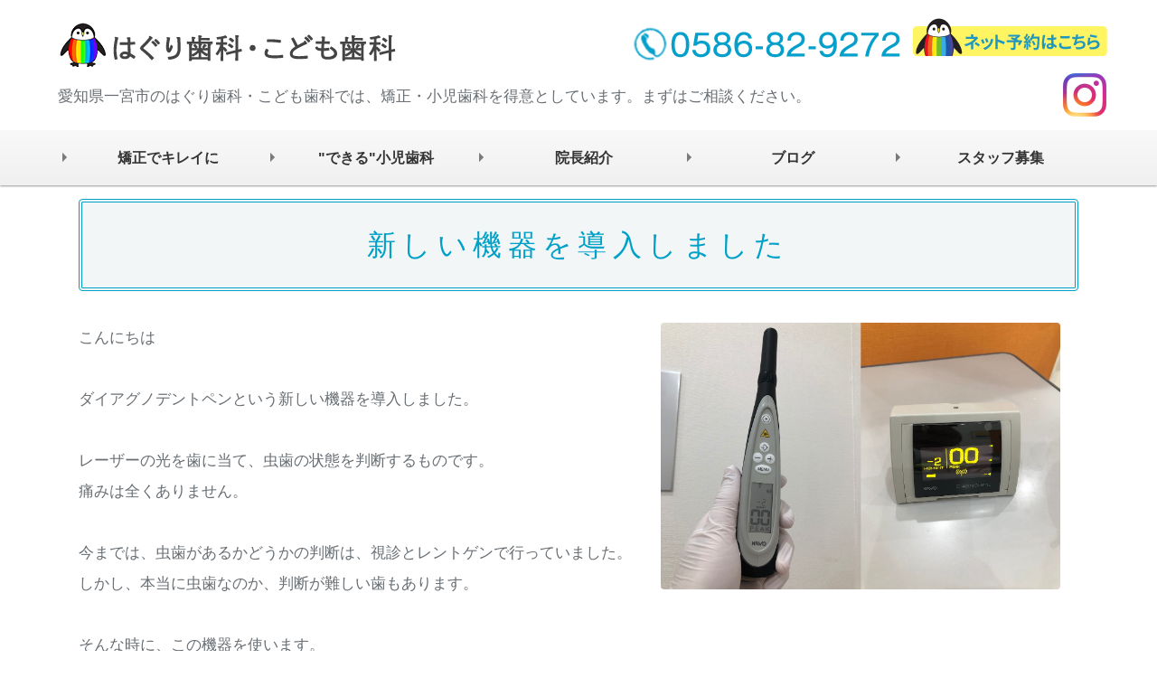

--- FILE ---
content_type: text/html; charset=utf-8
request_url: https://hagurishika.com/blogs/1661511876.html
body_size: 4049
content:
<!DOCTYPE html PUBLIC "-//W3C//DTD XHTML 1.0 Transitional//EN" "http://www.w3.org/TR/xhtml1/DTD/xhtml1-transitional.dtd">
<html xmlns="http://www.w3.org/1999/xhtml" xmlns:og="http://ogp.me/ns#" xmlns:fb="http://ogp.me/ns/fb#">
<head>

  <link rel="canonical" href="https://hagurishika.com/blogs/1661511876.html" />

  <meta http-equiv="content-type" content="text/html; charset=utf-8" />
  <meta name="description" content="ダイアグノデントペン
" />
  <meta http-equiv="content-script-type" content="text/javascript" />
  <meta http-equiv="content-style-type" content="text/css" />

  <meta property="og:image" content="https://hagurishika.com/materials/166151331825201.jpg?_=1661513318" />
  <meta property="og:type" content="website" />
  <meta property="og:url" content="https://hagurishika.com/blogs/1661511876.html" />
  <meta property="og:title" content="新しい機器を導入しました" />
  <meta property="og:site_name" content="はぐり歯科・こども歯科" />
  <meta property="og:description" content="ダイアグノデントペン
" />
  


<title>新しい機器を導入しました</title>
<link rel="shortcut icon" type="image/x-icon" href="/favicon.ico?_=1768638103" />
<!-- CSS -->
<link href="/libraries/ams/printclear_hide.css" rel="stylesheet" type="text/css" />
<link href="/libraries/ams/printclear_show.css" rel="stylesheet" type="text/css" media="print" />
<!-- jQuery UI -->
<link href="/libraries/jquery-ui/jquery-ui-1.12.1/jquery-ui.min.css" rel="stylesheet" type="text/css" />
<!-- Slide & Gallery -->
<link href="/libraries/shadowbox/3.0.3/shadowbox.css" rel="stylesheet" type="text/css" />
<link href="/libraries/slick/slick-1.6.0/slick.css" rel="stylesheet" type="text/css" />
<link href="/libraries/ams/gallery/gallery_default.css" rel="stylesheet" type="text/css" />
<!-- Form Validator -->
<link href="/libraries/ams/validator/validator.css" rel="stylesheet" type="text/css" />
<!-- Form Popup -->
<link href="/libraries/ams/form_popup/form_popup.css" rel="stylesheet" type="text/css" />

<link href="/themes/pc/html1/common/prepend.css?_=20220330" rel="stylesheet" type="text/css" />
<link rel="stylesheet" href="/themes/pc/html1/05_001/common.css" type="text/css" />
<link rel="stylesheet" href="/themes/pc/html1/05_001/contents_main.css" type="text/css" />
<link rel="stylesheet" href="/themes/pc/html1/05_001/contents_side.css" type="text/css" />
<!-- Selected -->

<link rel="stylesheet" href="/themes/pc/html1/05_001/colors/wht/wht.css" type="text/css" />

<link rel="stylesheet" href="/css/basic.css?_=1764411312" />

<!-- JS -->
<script type="text/javascript" src="/libraries/jquery/jquery-3.1.0.min.js"></script>
<script type="text/javascript" src="/assets/jquery_ujs-e87806d0cf4489aeb1bb7288016024e8de67fd18db693fe026fe3907581e53cd.js"></script>
<!-- jQuery UI -->
<script type="text/javascript" src="/libraries/jquery-ui/jquery-ui-1.12.1/jquery-ui.min.js"></script>
<script type="text/javascript" src="/libraries/jquery-ui/jquery-ui-1.12.1/i18n/datepicker-ja.js"></script>
<!-- Slide & Gallery -->
<script type="text/javascript" src="/libraries/shadowbox/3.0.3/shadowbox.js"></script>
<script type="text/javascript" src="/libraries/slick/slick-1.6.0/slick.min.js"></script>
<script type="text/javascript" src="/libraries/isotope/isotope-3.0.1/isotope.pkgd.min.js"></script>
<script type="text/javascript" src="/libraries/ams/gallery/gallery.js"></script>
<!-- Form validator -->
<script type="text/javascript" src="/libraries/ams/validator/validator.js?_=1579478400"></script>

<!-- Only Draft// -->

<!-- //Only Draft -->

<!-- AMS Publish -->
<script type="text/javascript" src="/publish/js/ams.publish.js?_=20220329"></script>
<script type="text/javascript" src="/configs/ams.config.publish.js"></script> 





<!-- Global site tag (gtag.js) - Google Analytics -->
<script async src="https://www.googletagmanager.com/gtag/js?id=UA-172802946-1"></script>
<script>
window.dataLayer = window.dataLayer || [];
function gtag(){dataLayer.push(arguments);}
gtag('js', new Date());

gtag('config', 'UA-172802946-1');
</script>
<!-- Global site tag (gtag.js) - Google Analytics END -->

<meta name="keywords" content="一宮市,歯医者,矯正,小児歯科,歯科" />

<meta name="google-site-verification" content="owaedsxzIPaGWVrNlAUEGeyVuu2s4omx5N10RU1ls_0" />
<div id="toiawase-banner">
    <a href="/reservation.html" target="_blank">
  	<img src="/materials/158509624689502.png" alt="ネット予約" />
  </a>
  <a href="tel:">
    <img src="/materials/158509624689401.png" alt="電話番号" />
  </a><br />
  <a href="https://www.instagram.com/haguridc/" target="_blank"><img src="/materials/158561441352801.png"></a>
</div>

</head>
<body class="body-media-pc">

<!-- Only Draft// -->

<!-- //Only Draft -->



<!-- Conversion Tag -->


<!-- Publish HTML -->
<div id="wrap">
	<div id="wrap_outer">
		<div id="wrap_body" class="wrap">
			<div id="title" data-ams-editable="{&quot;name&quot;:&quot;title&quot;}">
  <div id="title_outer">
    <div id="title_body" class="title">
      <h1>
        <a href="/">
          <p>はぐり歯科・こども歯科｜矯正・小児歯科に特化した歯科医院｜愛知県一宮市</p>

</a>      </h1>
      <p class="description"><p>愛知県一宮市のはぐり歯科・こども歯科では、矯正・小児歯科を得意としています。まずはご相談ください。</p>
</p>
    </div>
  </div>
</div>
<div id="topMenu" data-ams-editable="{&quot;name&quot;:&quot;topMenu&quot;,&quot;layout&quot;:&quot;topMenu&quot;}">
  <div id="topMenu_outer">
    <ul id="topMenu_body" class="topMenu">
      <li class="first odd">
  <a href="/orthodontics.html">矯正でキレイに</a>
</li><li class="second even">
  <a href="/child.html">&quot;できる&quot;小児歯科</a>
</li><li class="third odd">
  <a href="/staff.html">院長紹介</a>
</li><li class="fourth even">
  <a href="/blogs/category/blog/">ブログ</a>
</li><li class="fifth odd">
  <a href="/recruit.html">スタッフ募集</a>
</li>
    </ul>
  </div>
</div>
			<!--Contents//-->
			<div id="contents">
				<div id="contents_outer">
					<div id="contents_body" class="contents">
						<!--Main contents//-->
						<div id="mainContents">
							<div id="mainContents_outer">
								<div id="mainContents_body" class="mainContents">
                  <div id="pankuz" data-ams-editable="{&quot;name&quot;:&quot;pankuz&quot;}" data-ams-editable-option="{&quot;hidden&quot;:false}">
  <div id="pankuz_outer">
    <div id="pankuz_body" class="pankuz">
      <p>
          <a href="/">HOME</a> ≫
          <a href="/blogs/">お知らせ</a> ≫
          新しい機器を導入しました ≫
      </p>
    </div>
  </div>
</div>
									<div id="mainArticles">
  <div id="mainArticles_outer">
    <div id="mainArticles_body" class="mainArticles">
      <div
  id="blog113752"
  class="article "
>
  <div class="article_outer">
    <div class="article_body article_right">
        <h2>
          新しい機器を導入しました
        </h2>
        <div class="image">
          <img alt="IMG_0777" src="/materials/166151331825201.jpg" />
        </div>
      こんにちは<br />
<br />
ダイアグノデントペンという新しい機器を導入しました。<br />
<br />
レーザーの光を歯に当て、虫歯の状態を判断するものです。<br />
痛みは全くありません。<br />
<br />
今までは、虫歯があるかどうかの判断は、視診とレントゲンで行っていました。<br />
しかし、本当に虫歯なのか、判断が難しい歯もあります。<br />
<br />
そんな時に、この機器を使います。<br />
具体的な数値により、虫歯を客観的に判断できることが可能になります。<br />
<br />
安全なレーザー光なので、小さなお子様や、妊娠中のお母様にも使用できます。<br />
<br />
&nbsp;
      <div class="blog_date" align="right">
        2022年08月26日 20:04
      </div>
    </div>
  </div>
</div>

    </div>
  </div>
</div>
								</div>
							</div>
						</div>
						<!--//Main contents-->
						<!--Side contents//-->
						<div id="sideContents">
							<div id="sideContents_outer">
								<div id="sideContents_body" class="sideContents">
									<div class="freeHtml" data-ams-editable="{&quot;name&quot;:&quot;sideHtmlTop&quot;}" data-ams-editable-option="{&quot;hidden&quot;:false}">
  <div class="freeHtml_outer">
    <div class="freeHtml_body">
      <h3 style="text-align:center;font-size:150%;color:#00a1c8">クリニック概要</h3>
<table class="sideTbl">
	<tbody>
		<tr>
			<th width="15%">院名</th>
			<td width="35%">はぐり歯科・こども歯科</td>
			<th width="15%">電話番号</th>
			<td>0586-82-9272</td>
		</tr>
		<tr>
			<th>診療時間</th>
			<td>午前 9:30〜13:00 / 午後 15:00〜19:00<br />
			（土曜の午後は14:00〜18:00）</td>
			<th>休診日</th>
			<td>木曜・日曜・祝日</td>
		</tr>
		<tr>
			<th>住所</th>
			<td>〒491-0132<br />
			愛知県一宮市大毛字東新開28番</td>
			<th>駐車場</th>
			<td>10台</td>
		</tr>
	</tbody>
</table>

    </div>
  </div>
</div><div id="sideServices" data-ams-editable="{&quot;name&quot;:&quot;services&quot;,&quot;layout&quot;:&quot;sideServices&quot;}" data-ams-editable-option="{&quot;hidden&quot;:false}">
  <div id="sideServices_outer">
    <div id="sideServices_body" class="sideServices">
      <h2>サブメニュー</h2>
      <ul>
        <li class="odd">
  <a href="/">ホーム</a>
</li><li class="even">
  <a href="https://hagurishika.com/orthodontics.html">矯正でキレイに</a>
</li><li class="odd">
  <a href="/child.html">&quot;できる&quot;小児歯科</a>
</li><li class="even">
  <a href="/staff.html">院長紹介</a>
</li><li class="odd">
  <a href="/reservation.html">予約</a>
</li>
      </ul>
    </div>
  </div>
</div><div id="sideMobile" data-ams-editable="{&quot;name&quot;:&quot;qrcode&quot;,&quot;page_index_id&quot;:&quot;98888&quot;}" data-ams-editable-option="{&quot;hidden&quot;:false}">
	<div id="sideMobile_outer">
		<div id="sideMobile_body" class="sideMobile">
			<h2>モバイルサイト</h2>
			<div class="qrcode">
        <img alt="はぐり歯科・こども歯科スマホサイトQRコード" width="100" height="100" src="[data-uri]" />
			</div>
			<p>スマートフォンからのアクセスはこちら</p>
		</div>
	</div>
</div>
								</div>
							</div>
						</div>
						<!--//Side contents-->
						<div class="printClear">&nbsp;</div><!--印刷時のみ表示-->
					</div>
				</div>
			</div>
			<!--//Contents-->
			<!--Footer//-->
			<div id="footer">
				<div id="footer_outer">
					<div id="footer_body" class="footer">
						<ul class="topMenu" data-ams-editable="{&quot;name&quot;:&quot;topMenu&quot;,&quot;layout&quot;:&quot;footer&quot;}">
  <li class="odd"><a href="/orthodontics.html">矯正でキレイに</a></li>
<li class="even"><a href="/child.html">&quot;できる&quot;小児歯科</a></li>
<li class="odd"><a href="/staff.html">院長紹介</a></li>
<li class="even"><a href="/blogs/category/blog/">ブログ</a></li>
<li class="odd"><a href="/recruit.html">スタッフ募集</a></li>

</ul><ul class="services" data-ams-editable="{&quot;name&quot;:&quot;services&quot;,&quot;layout&quot;:&quot;footer&quot;}" data-ams-editable-option="{&quot;hidden&quot;:false}">
  <li class="odd"><a href="/">ホーム</a></li>
<li class="even"><a href="https://hagurishika.com/orthodontics.html">矯正でキレイに</a></li>
<li class="odd"><a href="/child.html">&quot;できる&quot;小児歯科</a></li>
<li class="even"><a href="/staff.html">院長紹介</a></li>
<li class="odd"><a href="/reservation.html">予約</a></li>

</ul><p class="copyright">
  Copyright © <a href="/">はぐり歯科・こども歯科</a> All rights reserved.
</p>

					</div>
				</div>
			</div>
			<!--//Footer -->
		</div>
	</div>
</div>
<!--//Publish HTML-->

<!-- Form Popup// -->


<!-- //Form Popup -->


</body>
</html>


--- FILE ---
content_type: text/css
request_url: https://hagurishika.com/themes/pc/html1/05_001/common.css
body_size: 1348
content:
@charset "utf-8";
/**
 * StyleName		: _base
 * MainImageWidth	: free
 * MainImageHeight	: free
 */

body, div, dl, dt, dd, ul, ol, li, h1, h2, h2, h3, h5, h6,  
pre, form, fieldset, input, textarea, p, blockquote
{
	margin:0;
	padding:0;
}

/** Tags
------------------------------ **/
body
{
	/** padding-top:30px !Reserved **/
	color:#333;
	font-size:14px;
	line-height:1.4;
	font-family:'Lucida Grande','Hiragino Kaku Gothic ProN', Meiryo, sans-serif;
	padding-top: 30px;
}
img
{
	border:none;
	vertical-align:bottom;
}

ul,li
{
	list-style:none;
}


/** Layout blocks
------------------------------ **/


/** Wrap **/
#wrap
{
	width:100%;
    max-width: 1600px;
	position:relative;
	background-color:#fff;
	margin:140px auto 0;
}
#wrap_body
{
    min-width: 320px;
    overflow:hidden;
}

/** Title **/
#title
{
	width: 100%;
    position: fixed;
    top: 0;
    left: 0;
    z-index: 99;
    height: 110px;
    overflow: hidden;
	padding-top: 0;
}
#title_outer {
	max-width: 1600px;
	margin: 0 auto;
	height: 110px;
}
#title_body {
	width: 90%;
	margin: auto;
	padding-top: 40px;
}
#title h1
{
	font-weight:bold;
	font-size:175%;
	letter-spacing:0.15em;
	margin: 0 0 10px;
}
#title h1 a
{
	text-decoration:none;
}
#title .description
{
	font-size:0.8em;
	letter-spacing:0.25em;
}

/** Main image **/
#mainImage
{
	overflow:hidden;
	text-align:center;
}
.mainImage img
{
	max-width:100%;
	height: auto;
}
.mainImage #slider li img {
    max-width: 1000px;
}
body .amslider-wrapper {
    margin: 0 auto;
}
/** Top menu **/

#topMenu
{
	width: 100%;
	position:fixed;
	top:110px;
	z-index:99;
	height:60px;
}
#topMenu_outer
{
	max-width:1600px;
	-webkit-box-shadow: #999 0px 1px 2px;
	-moz-box-shadow: #999 0px 1px 2px;
	box-shadow: #999 0px 1px 2px;
}
#topMenu_body
{
	width: 90%;
	margin: 0 auto;
}
#topMenu .topMenu li
{
	width: 20%;
	overflow:hidden;
	float:left;
	text-align: center;
}
#topMenu .topMenu li a
{
	overflow:hidden;
	text-decoration:none;
	font-size:95%;
	font-weight:bold;
	display:block;
    line-height: 58px;
    height: 60px;
	padding-left:13px;
	text-overflow: ellipsis;
}
#topMenu .topMenu li a:hover {
    height: 58px;
}
/** Main contents **/
#mainContents{
	width:100%;
	padding:30px 0;
}
#mainContents_outer {
	width:90%;
	margin:0 auto;
}

/** Side contents **/
#sideContents
{
	width:100%;
	margin: 0 auto;
}
#sideContents_outer
{
	width:90%;
	margin:0 auto;
	padding:30px 0;
	position:relative;
}

/** Footer **/
#footer{
	width:100%;
	padding:25px 0;
}
#footer_outer{
	width:90%;
	margin: 0 auto;
}

.footer *
{
	font-size:1em;
	color:#999;
}
.footer .topMenu
{
	width:100%;
	height:auto !important;
}
.footer .services{
	display:none;
}
.footer li
{
	line-height:30px;
	height:30px;
	float:left;
	margin-right:50px;
}
.footer li a
{
	text-decoration:none;
	display:block;
	color:#777;
}
.footer p
{
	clear:both;
	line-height:18px;
	text-align:center;
}
.footer p a:hover
{
	text-decoration:none;
}
.footer .copyright
{
	padding:30px 0 5px 0;
	clear:both;
}


/** more
------------------------------ **/

/***************/
/** Clear Fix **/
/***************/
.contents:after,
.topMenu:after,
.mainArticles .article_body:after,
.mainServices .services:after,
.mainTopics ul li:after,
.footer ul:after,
.sideContents:after,
.sideMobile:after,
.clearfix:after
{
	clear: both;
	height: 0;
	visibility: hidden;
	display: block;
	content: ".";
}

.contents,
.topMenu,
.mainArticles .article_body,
.mainServices .services,
.mainTopics ul li,
.footer ul,
.sideContents,
.sideMobile,
.clearfix
{
	min-height: 1px;
}

* html .contents,
* html .topMenu,
* html .mainArticles .article_body,
* html .mainServices .services,
* html .mainTopics ul li,
* html .footer ul,
* html .sideContents,
* html .sideMobile,
* html .clearfix
{
  height: 1px;
  /*\*//*/
  height: auto;
  overflow: hidden;
  /**/
}

/* 画像リンク */
#mainArticles a:hover img,
#sideBanners  a:hover img
{
    filter: alpha(opacity=75);
    -moz-opacity:0.75;
    opacity:0.75;
}


--- FILE ---
content_type: text/css
request_url: https://hagurishika.com/themes/pc/html1/05_001/contents_main.css
body_size: 1868
content:
@charset "utf-8";
/**
 * StyleName : _base
 * -Main contents styles
 */


/** Main contents 
------------------------------ **/

.mainContents .article h3,
.mainContents div.gallery h3
{
    font-size: 1.4em;
    font-weight: bold;
    letter-spacing: 0.15em;
    line-height: 200%;
    margin: 0 auto 20px;
    padding-top: 5px;
	padding-left: 20px;
    text-align: left;
}
#mainArticles h2, #mainServices h2, #mainTopics h2,  #listTopics h2
{
	margin-bottom:40px;
	padding:10px;
	font-size:1.75em;
	letter-spacing:0.2em;
	font-weight:bold;
	text-align:center;
position:relative;
-webkit-border-radius: 4px;
-moz-border-radius: 4px;
border-radius: 4px;
behavior: url(http://sys.amsstudio.jp/region/pc/rental/ace/commonfiles/PIE.htc);
}

/** Pankuz **/
#pankuz{
	display:none;
}
.pankuz p
{
//	margin-bottom:18px;
//	font-size:11px;
//	color:#b0b0b0;
//	text-align:right;
}

/** Articles **/
#mainArticles
{
	width:100%;
	margin-bottom:30px;
}
.mainArticles .article, .mainArticles div.gallery, #mainTopics,  #listTopics
{
	width:100%;
	overflow:hidden;
	margin-bottom:50px;
}
.mainArticles .article
{
	padding-bottom:50px;
	border-bottom: solid 1px #ddd;
}
.mainArticles .article_body
{
	width:96%;
	margin:0 auto;
}
.mainArticles .article .image
{
	text-align:center;
	margin-bottom:15px;
	overflow:hidden;
}
.mainArticles .article_right .image
{
	float:right;
	margin:0 20px;
	max-width:40%;
	overflow:hidden;
	
}
.mainArticles .article_left .image
{
	float:left;
	margin:0 20px;
	max-width:40%;
	overflow:hidden;
}
.mainArticles .article img
{
	max-width:100%;
	margin-bottom:30px;
}
.mainArticles .article_right img, 
.mainArticles .article_left img
{
//	width:100%;
}

/** gallery **/
.mainArticles ul.galleryImages
{
//	padding-left:30px;
}
.mainArticles ul.galleryImages li
{
	margin:5px;
	padding:5px;
	float:left;
	overflow:hidden;
	width:30%;
}
.mainArticles ul.galleryImages li .image
{
	margin-bottom:10px;
	text-align:center;
}
.mainArticles ul.galleryImages li .image img
{
	max-width:100%;
	max-height:320px;
}
.mainArticles ul.galleryImages li .title
{
	margin:0;
	padding:0;
	text-align:center;
	line-height:17px;
	font-size:12px;
}
/* NewGallery */
.gallery_grid li.galleryGrid .image {
    margin: 10px 5px;
}

/** Services **/
#mainServices
{
	width:100%;
	margin-bottom:50px;
}
#mainServices .services
{
	width:100%;
}
.mainServices .services li
{
	width:49%;
	float:left;
	background-color:#FFF;
	border:dotted 1px #AAA;
	margin-bottom: 15px;
}
.mainServices .services li.odd
{
//	float:left;
}
.mainServices .services li.even
{
	float:right;
}
.mainServices .service .service_outer
{
	margin: 10px;
}
.mainServices .service h3
{
//	width:96%;
	overflow:hidden;
	margin-bottom:15px;
	font-size:1.25em;
	font-weight:bold;
	padding:5px 0 5px 15px;
position:relative;
-webkit-border-radius: 4px;
-moz-border-radius: 4px;
border-radius: 4px;
behavior: url(http://sys.amsstudio.jp/region/pc/rental/ace/commonfiles/PIE.htc);
}
.mainServices .service h3 a
{
	text-decoration:none;
}
.mainServices .service h3 a:hover
{
	text-decoration:underline;
}
.mainServices .service .description
{
	margin-bottom:15px;
	overflow:hidden;
	font-size:1em;
	width:100%;
	height: 20px;
}
.mainServices .service .more a
{
	float:right;
	margin-bottom:20px;
}

/** Topics **/

.mainTopics .topics
{
	overflow:hidden;
	padding-left: 3em;
	margin-top:-20px;
}
.mainTopics .topics li
{
	padding:30px 0;
	border-bottom:solid 1px #ddd;
	font-size:14px;
}
.mainTopics .topics li .thumb
{
	width:auto;
	max-width:150px;
	height:auto;
	max-height:150px;
	float:left;
	overflow:hidden;
	margin-right:20px;
}
.mainTopics .topics li h3
{
	font-size:16px;
}
.mainTopics .topics li .description
{
	margin-top:12px;
}
.mainTopics .topics li h3 a:hover
{
	text-decoration:none;
}
.mainTopics .topics li .more
{
	margin-top:10px;
	padding-right:10px;
	text-align:right;
}
.mainTopics .topics li .date
{
	margin-bottom:12px;
	line-height:1;
	font-size:11px;
}
.mainTopics .topics li.photo_gallery .category
{
	padding:2px 6px 1px;
	margin-right:8px;
	border-radius:2px;
	font-size:10px;
	color:#fff;
}

/**mainTopics **/
#mainTopics .listview
{
	text-decoration:none;
	text-align:center;
}
#mainTopics .listview a
{
	margin-top:-1px;
	padding:14px 0;
	display:block;
	text-decoration:none;
	font-weight:bold;
	color:#fff;
}
#mainTopics .listview a:hover
{
	text-decoration:underline;
}
#mainTopics .topics li
{
	padding:12px 15px 13px 0;
	position:relative;
}
#mainTopics .topics li .thumb
{
	max-width:80px;
	max-height:60px;
	margin-right:15px;
}
#mainTopics .topics li .thumb img
{
	max-width:80px;
	max-height:60px;
}
#mainTopics .topics h3,
#mainTopics .topics .description{
	padding-right:100px;
}
#mainTopics .topics h3
{
	font-size:13px;
}
#mainTopics .topics .description{
	font-size:11px;
	color:#aaa;
	margin-top:2px;
}
#mainTopics .topics li .date
{
	font-size:10px;
	margin:2px 0 5px;
}
#mainTopics .topics li.photo_gallery .category
{
	padding:2px 8px 1px;
	font-size:9px;
}
#mainTopics .topics li .more
{
	position:absolute;
	right:15px;
	bottom:17px;
	font-size:12px;
}

/** listTopics **/
#listTopics .topics li .thumb img
{
	max-width:150px;
	max-height:150px;
}
#listTopics #paging{
	padding-left:3em;
	margin-top:20px;
}

/*.mainTopics ul li
{
	line-height:40px;
}
.mainTopics ul li p
{
	float:left;
	font-size:1.2em;
}
.mainTopics ul li p a
{
	text-decoration:none;
}
.mainTopics ul li p a:hover
{
	text-decoration:underline;
}
.mainTopics ul li h3
{
	float:left;
	width:20%;
	margin:0;
	font-weight:normal;
	font-size:1.2em;
	min-width: 150px;
}*/

/** MAP **/
#gmap
{
	height: 400px;
    width: 570px;
}

/** Table
------------------------------ **/

#article_contact,
#article_company{
}

table.contactTable,
table.companyTable
{
	border-collapse: collapse;
	border-spacing: 0;
	border-top: 1px solid #AAA;
	border-left: 1px solid #AAA;
	margin: 10px auto;
	width: 100%;
    font-size: 120%;
	background-color:#FAFAFA;
}
table.contactTable th,
table.companyTable th
{
	width:30%;
	border-bottom: 1px solid #AAA;
	border-right: 1px solid #AAA;
	line-height: 150%;
	padding: 15px 10px;
	vertical-align: middle;
	font-weight:bold;
}
table.contactTable td,
table.companyTable td
{
	width:70%;
	border-bottom: 1px solid #AAA;
	border-right: 1px solid #AAA;
	line-height: 150%;
	padding: 10px;
	vertical-align: middle;
}

/** Contact
------------------------------ **/

table.contactTable .textField
{
	width:95%;
	padding:5px;
}
table.contactTable input.button
{
	display:block;
	margin:0 auto;
	width:180px;
	height:50px;
	text-align:center;
	border:none;
	font-size:1em;
	font-weight: bold;
    letter-spacing: 10px;
	position:relative;
-webkit-border-radius: 10px;
-moz-border-radius: 10px;
border-radius: 10px;
behavior: url(http://sys.amsstudio.jp/region/pc/rental/ace/commonfiles/PIE.htc);
}
table.contactTable tr th {
	width:140px;
	vertical-align:middle;
}
table.contactTable tr.must th {
    background-position: 10px center;
    background-repeat: no-repeat;
    padding-left: 40px;
}
table.contactTable input[type="text"],
table.contactTable input[type="password"],
table.contactTable textarea{
	padding:4px;
	border: solid 1px #777;
	font-size:14px;
}
table.contactTable input.validator-invalid{
	border-style:solid;
}
table.contactTable input.validator-valid{
	border-style:solid;
}
.validator-form .validator-field.validator-invalid,
.validator-form .validator-invalid,
.validator-form .validator-field.validator-valid,
.validator-form .validator-valid {
    background-color: transparent;
}


/* Slideshow */
#mainImage_body #slider img {
    /*スライドショー対応*/
    position: static;
    width: 1000px;
}
.amslider-wrapper {
    /*スライドショー対応*/
    margin: 0 auto;
}


--- FILE ---
content_type: text/css
request_url: https://hagurishika.com/themes/pc/html1/05_001/colors/wht/wht.css
body_size: 1073
content:
@charset "utf-8";
/**
 * 
 * StyleName	: _base
 * Color		: White
 * 
 */

/** Tags
------------------------------ **/
a,
.footer a:hover,
.footer p a:hover,
#topMenu .topMenu li a:hover,
#title a:hover
{
	color:#3C3;
}
a:hover
{
	color:#6AF;
}

/** common
------------------------------ **/
body
{
	background-color:#FFF;
}
#title h1 a
{
	color: #333;
}
#title .description {
    color: #333;
}
#title_outer
{
background: #FFF;
background: -webkit-gradient(linear, 0 0, 0 bottom, from(#FFF), to(#EEE));
background: -webkit-linear-gradient(#FFF, #EEE);
background: -moz-linear-gradient(#FFF, #EEE);
background: -ms-linear-gradient(#FFF, #EEE);
background: -o-linear-gradient(#FFF, #EEE);
background: linear-gradient(#FFF, #EEE);
-pie-background: linear-gradient(#FFF, #EEE);
behavior: url(http://sys.amsstudio.jp/region/pc/rental/ace/commonfiles/PIE.htc);
}
#topMenu_outer
{
background: #F9F9F9;
background: -webkit-gradient(linear, 0 0, 0 bottom, from(#F9F9F9), to(#F0F0F0));
background: -webkit-linear-gradient(#F9F9F9, #F0F0F0);
background: -moz-linear-gradient(#F9F9F9, #F0F0F0);
background: -ms-linear-gradient(#F9F9F9, #F0F0F0);
background: -o-linear-gradient(#F9F9F9, #F0F0F0);
background: linear-gradient(#F9F9F9, #F0F0F0);
-pie-background: linear-gradient(#F9F9F9, #F0F0F0);
behavior: url(http://sys.amsstudio.jp/region/pc/rental/ace/commonfiles/PIE.htc);
}
#topMenu .topMenu li a
{
	color:#333;
	background:url(../topmenulist2.png) no-repeat left center;
}
#topMenu .topMenu li a:hover {
	color:#3C3;
	border-bottom:2px solid #3C3;
}
#topMenu .topMenu li:hover {
background: #EEE;
background: -webkit-gradient(linear, 0 0, 0 bottom, from(#EEE), to(#FFF));
background: -webkit-linear-gradient(#EEE, #FFF);
background: -moz-linear-gradient(#EEE, #FFF);
background: -ms-linear-gradient(#EEE, #FFF);
background: -o-linear-gradient(#EEE, #FFF);
background: linear-gradient(#EEE, #FFF);
-pie-background: linear-gradient(#EEE, #FFF);
behavior: url(http://sys.amsstudio.jp/region/pc/rental/ace/commonfiles/PIE.htc);
}
#mainImage
{
	background-color:#F9F9F9;
}

/** Main contents
------------------------------ **/
#mainContents {
    background-color: #FFF;
}
#mainArticles h2, #mainServices h2, #mainTopics h2,  #listTopics h2
{
	background-color: #555;
    border-bottom: 1px solid #CCC;
    border-top: 4px solid #CCC;
	color:#FFF;
}
.mainServices .service h3
{
	background-color:#FFF;
	border: 1px solid #CCC;
}
.mainServices .service h3 a
{
	color:#333;
}
table.contactTable input.button
{
color:#FFF;
background: #DDD;
background: -webkit-gradient(linear, 0 0, 0 bottom, from(#DDD), to(#AAA));
background: -webkit-linear-gradient(#DDD, #AAA);
background: -moz-linear-gradient(#DDD, #AAA);
background: -ms-linear-gradient(#DDD, #AAA);
background: -o-linear-gradient(#DDD, #AAA);
background: linear-gradient(#DDD, #AAA);
-pie-background: linear-gradient(#DDD, #AAA);
}
table.contactTable input.button:hover
{
background: #AAA;
background: -webkit-gradient(linear, 0 0, 0 bottom, from(#AAA), to(#DDD));
background: -webkit-linear-gradient(#AAA, #DDD);
background: -moz-linear-gradient(#AAA, #DDD);
background: -ms-linear-gradient(#AAA, #DDD);
background: -o-linear-gradient(#AAA, #DDD);
background: linear-gradient(#AAA, #DDD);
-pie-background: linear-gradient(#AAA, #DDD);
}
.mainContents .article h3,
.mainContents div.gallery h3
{
	background-color: #666;
    border-left: 20px double #EEE;
    color: #FFF;
}
table.contactTable tr.must th {
    background-image: url("label_must.gif");
}
.mainTopics .topics li .date
{
	color:#bbb;
}
.mainTopics .topics li.photo_gallery .category
{
	background-color:#bbb;
}
#mainTopics .listview a
{
	background-color:#555;
}

/** Side contents
------------------------------ **/
#sideContents{
background: #EEE;
background: -webkit-gradient(linear, 0 0, 0 bottom, from(#EEE), to(#CCC));
background: -webkit-linear-gradient(#EEE, #CCC);
background: -moz-linear-gradient(#EEE, #CCC);
background: -ms-linear-gradient(#EEE, #CCC);
background: -o-linear-gradient(#EEE, #CCC);
background: linear-gradient(#EEE, #CCC);
-pie-background: linear-gradient(#EEE, #CCC);
behavior: url(http://sys.amsstudio.jp/region/pc/rental/ace/commonfiles/PIE.htc);
position:relative;
}
.sideServices, .sideServices ul li a, .sideMobile, .freeHtml, .freeHtml a{
	color:#333;
}

/** Services **/
.sideServices h2
{
	background:url(../sidemenu2.png) 0 18px no-repeat;
	color:#333;
}
.sideServices ul li a
{
	background:url(../topmenulist2.png) 5px center no-repeat;
}

/** Mobile **/
.sideMobile h2
{
	background:url(../sidemobile2.png) 0 18px no-repeat;
	color:#333;
}

/** Banner **/
#sideBanners li img {
    background-color: #FFF;
}

/** Footer **/
#footer {
    background-color: #FFF;
}

/* NewGallery */
.gallery_grid li.galleryGrid .image a img {
    border: 4px solid #EEE;
}
.gallery_grid li.galleryGrid .image a:hover img {
    border: 4px solid #3C3;
}

/** Blogs **/
.sideBlogCategories h2,
.sideBlogDates h2,
.sideBlogCategories a,
.sideBlogDates a
{
	color: #333;
}

.sideBlogCategories h2:before,
.sideBlogDates h2:before,
.sideBlogCategories h2:after,
.sideBlogDates h2:after
{
	background: #333;
}

--- FILE ---
content_type: text/css
request_url: https://hagurishika.com/css/basic.css?_=1764411312
body_size: 2517
content:
/*フラット03 ホワイト*/
@import url("//share.cr-cms.net/hp_agency/hpagency.css");


#mainArticles a:hover img,
#sideBanners  a:hover img,
div.freeHtml a:hover img,
div.image img.gallery:hover {
  filter: alpha(opacity=75);
  -moz-opacity:0.75;
  opacity:0.75;
}

body{
    color:#686e73;
    font-size: 17px;
    line-height: 2;
    font-family: "ヒラギノ角ゴ Pro W3", "Hiragino Kaku Gothic Pro", "メイリオ", Meiryo, "ＭＳ Ｐゴシック", sans-serif;
	padding-top: 0;
}

#wrap {
    margin: 190px auto 0;
	max-width: 2000px;
	min-width: 1000px;
}

a {
    color: #3BB;
	text-decoration: underline;
}
a:hover {
    color: #36F;
	text-decoration: none;
}

.mainArticles .article {
    padding-bottom: 50px;
    border-bottom: none;
}

.mainArticles .article p {
	margin-bottom: 0.8em;
}

.mainArticles .article .image img {
    border-radius: 4px;
}

.comment{
    background: #96ceb7;
    text-align: center;
    border-radius: 5px;
    color: #fff;
}

/*title*/
#title {
    height: 130px;
	margin-bottom: 60px;
}
#title_outer {
    background: #FFF;
	height: 100%;
	max-width: 100%;
}
#title_body {
    background: url(/materials/158378613637801.png) no-repeat right 20px;
    padding-top: 20px;
}
#title h1 {
    margin: 0 0 10px;
    padding: 0;
    text-align: left;
    height: 60px;
    width: 380px;
}
#title h1 a {
    background: url("/materials/158378218042001.png") no-repeat scroll 0 0 / contain;
    display: inline-block;
    overflow: hidden;
    text-indent: 110%;
    white-space: nowrap;
    height: 100%;
    width: 100%;
}
#title .description{
  	text-align:left;
  	color: #555;
}
/*mainimage*/
#mainImage_body #slider img {
    width: 100%;
    max-width: 100%;
}
.mainImage #slider li {
    height: auto !important;
}

/*menu*/
#topMenu {
    top: 130px;
}
#topMenu_outer {
    max-width: 100%;
}
#topMenu .topMenu li a:hover {
    color: #00a1c8;
	border-bottom: 2px solid #00a1c8;
}

/*見出し*/
#mainArticles h2, #mainServices h2, #mainTopics h2, #listTopics h2 {
    margin-bottom: 35px;
    padding: 15px;
    border-bottom: none;
    font-size: 32px;
    letter-spacing: 0.2em;
    font-weight: normal;
    color: #00a1c8;
    text-align: center;
    border: 4px double #00a1c8;
    background: #f2f6f6;
}
.mainContents .article h3, .mainContents div.gallery h3 {
    margin-bottom: 30px;
    font-size: 28px;
    font-weight: normal;
    letter-spacing: 0.15em;
    color: #00a1c8;
    border: none;
    border-bottom: 3px solid;
    font-weight: normal;
    padding: 5px 0 0 3.3em;
    background: url(/materials/158391421483301.png) no-repeat left bottom;
}
.mainContents .article h3 a,
.mainContents .article h3 a:hover {
  	color: #00a1c8;
  	text-decoration: none;
	pointer-events:none;
}
.mainContents .article h4 {
    padding-top: 1.0em;
    padding-bottom: 0.5em;
    padding-left: 20px;
    font-size: 24px;
    color: #00a1c8;
    line-height: 1.2;
    margin-top: 0;
    margin-bottom: 1em;
    font-weight: normal;
    letter-spacing: 0.1em;
    border-bottom: 3px dashed;
}

.mainContents .article h5{
    display: inline-block;
    background: #77cad4;
  font-size: 18px;
    padding: 0 10px;
    margin: 10px 0;
    color: #fff;
}

/*-------------------------------------------
table
-------------------------------------------*/
.article table p {
    margin: 0;
}
.article table:not(.contactTable) {
    border-collapse: collapse;
    border-left: 1px solid #ccc;
    border-spacing: 0;
    border-top: 1px solid #ccc;
    margin: 10px auto;
    width: 100%;
}
.article table:not(.contactTable) td,
.article table:not(.contactTable) th {
    border-bottom: 1px solid #ccc;
    border-right: 1px solid #ccc;
    height: auto;
    padding: 10px;
    box-sizing: border-box;
}
.article table:not(.contactTable) th {
    background-color: #eee;
    text-align: center;
}

.article table.normalTbl {
    border-collapse: collapse;
    border-left: 1px solid #ccc;
    border-spacing: 0;
    border-top: 1px solid #ccc;
    margin: 10px auto;
    width: 100%;
}
.article table.normalTbl th {
    background-color: #f7f7f7;
    border-bottom: 1px solid #ccc;
    border-right: 1px solid #ccc;
    color: #333;
    height: auto;
    line-height: 150%;
    padding: 10px;
    text-align: center;
    vertical-align: middle;
}
.article table.normalTbl td {
    border-bottom: 1px solid #ccc;
    border-right: 1px solid #ccc;
    height: auto;
    line-height: 150%;
    padding: 10px;
}

.article table.normalTbl2 {
    border-collapse: collapse;
    border-spacing: 0;
    border: none;
    margin: 10px auto;
    width: 50%;
}
.article table.normalTbl2 th {
    background-color: #fff;
    border: none;
  	border-bottom: 2px solid #00a1c8;
    color: #00a1c8;
    height: auto;
    line-height: 150%;
    padding: 12px;
    text-align: center;
    vertical-align: middle;
}
.article table.normalTbl2 td {
	border: none;
    border-bottom: 2px solid #BBB;
    height: auto;
    line-height: 150%;
    padding: 12px;
}

.article table.timeTable {
	border-collapse: collapse;
	width:100%;
}
.article table.timeTable th {
	border: #bbb 1px solid;
	text-align: center;
	padding: 10px;
	font-weight: normal;
	background: #00a1c8;
  	color: #FFF;
}
.article table.timeTable td {
	border: #bbb 1px solid;
	text-align: center;
	padding: 10px;
	background:#fff;
  	font-size: 150%;
}
/*side*/
.freeHtml table.sideTbl {
    border-collapse: collapse;
    border-spacing: 0;
    border: none;
    margin: 10px auto;
    width: 100%;
  	background: #EEE;
}
.freeHtml table.sideTbl th {
    background-color: #f3f6f9;
    border: none;
  	border-bottom: 2px solid #00a1c8;
    color: #00a1c8;
    height: auto;
    line-height: 150%;
    padding: 15px 10px;
    text-align: center;
    vertical-align: middle;
}
.freeHtml table.sideTbl td {
	border: none;
    border-bottom: 2px solid #BBB;
    height: auto;
    line-height: 150%;
    padding: 15px 10px;
}
.freeHtml_body{
  font-size: 15px;
}

.cyui li{
    position: relative;
    margin-left:25px;
   float: left;
}
.cyui li::after {
    display: block;
    content: '';
    position: absolute;
    top: .6em;
    left: -1em;
    width: 10px;
    height: 10px;
    background-color: #fbaecd;
    border-radius: 100%;
}

/*院長紹介*/

.article table.prof {
    margin: 0;
    background: #f1fcff;
    padding: 10px 20px;
    border: 5px solid #f0f0f0;
}

/*アクセス*/
.icon_1{
   margin-left:38px;
    padding-left:35px;
    background: url(/materials/155295854960703.png)no-repeat 0;
}
.icon_2{
  margin-left:38px;
    padding-left:35px;
    background: url(/materials/155295854960703.png)no-repeat 0;
}
.icon_3{
  margin-left:38px;
    padding-left: 35px;
    background: url(/materials/155295854960702.png)no-repeat 0;
}

/*fotter*/
.footer li a {
    text-decoration: none;
    display: block;
    color: #3bb;
    font-size: 16px;
}
.footer li a:hover {
    color: #36F;
}
.footer .topMenu li a::before {
    content: "〉";
}

.sideServices ul li a {
    display: block;
    padding: 10px 15px 10px 27px;
    text-decoration: none;
    color: #333;
    font-size: 16px;
}

.footer p.copyright a:hover {
    text-decoration: none;
  	color: #36F;
}


.sideMobile p {
    font-size: 14px;
}

/*シンプルリスト*/
ul.simpleList {
    padding-left: 2em;
}
ul.simpleList li {
    list-style-type: disc;
    padding: 5px;
}
/* 表組テーブル */
table#flowTbl {
    border-collapse: collapse;
    border-spacing: 0;
    border: none;
    margin: 10px auto;
    width: 95%;
}
#flowTbl td {
    border: 4px solid #00a1c8;
    border-radius: 8px;
    display: block;
    height: auto;
    margin-bottom: 56px;
    padding: 4%;
    position: relative;
}
#flowTbl td::after {
    color: #00a1c8;
    content: "▼";
    font-family: monospace;
    font-size: 56px;
    left: 0;
    right: 0;
    top: 100%;
    bottom: 0;
    position: absolute;
    text-align: center;
    transform: scaleY(0.5);
}
#flowTbl tr:last-child td {
    margin-bottom: 0;
    background:#fcfdfe;
}
#flowTbl tr:last-child td::after {
    display:none;
}
#flowTbl td strong {
    color: #00a1c8;
    display: block;
    font-size: 130%;
    font-style: italic;
    font-weight: bold;
    letter-spacing: 0.1em;
    margin-bottom: 5px;
}

/*-------------------------------------------
Topics
-------------------------------------------*/
#mainTopics ,
.mainTopics .topics {
    border: none;
}
#mainTopics .topics li p.date ,
#listTopics .topics li p.date {
    font-size: 14px;
    color: #999;
}
.mainTopics .topics {
	width: 100%;
  	padding: 0;
}
#mainTopics .topics li h3 ,
#listTopics .topics li h3 {
    font-size: 18px;
    font-weight: normal;
}
#mainTopics .topics li p.description ,
#listTopics .topics li p.description {
    color: #999;
    font-size: 16px;
}
#mainTopics .listview {
     font-size: 14px;
}
/*thumb*/
#mainTopics .topics li .thumb {
    max-width: 120px;
    max-height: 90px;
    margin-right: 30px;
}
#mainTopics .topics li .thumb img {
    max-width: 120px;
    max-height: 90px;
}
/*moreBtn*/
.mainTopics .topics li .more a {
	font-size: 15px;
	color: #3BB;
	background: #FFF;
}
.mainTopics .topics li .more a:hover {
	color: #36F;
}


/*---------------------------
編集画面調整用
---------------------------*/
.ams-build #wrap { margin: 0 auto; }
.ams-build #title { position: absolute; }
.ams-build #topMenu { position: absolute; }
.ams-build #mainImage { margin-top: 210px; }


/*tuika*/
#title_body{
  background:none;
}
#toiawase-banner{
  position:fixed;
  z-index:999;
  top:35px;
  right:55px;
}
#toiawase-banner a{
  text-decoration:none;
}
#toiawase-banner img{
  max-width:100%;
  height: auto;
  float: right;
}

#toiawase-banner{
	top: 20px !important;
}

#topMenu {
    top: 145px !important;
}
#title{
	height: 145px !important;
}
/*oawri*/
